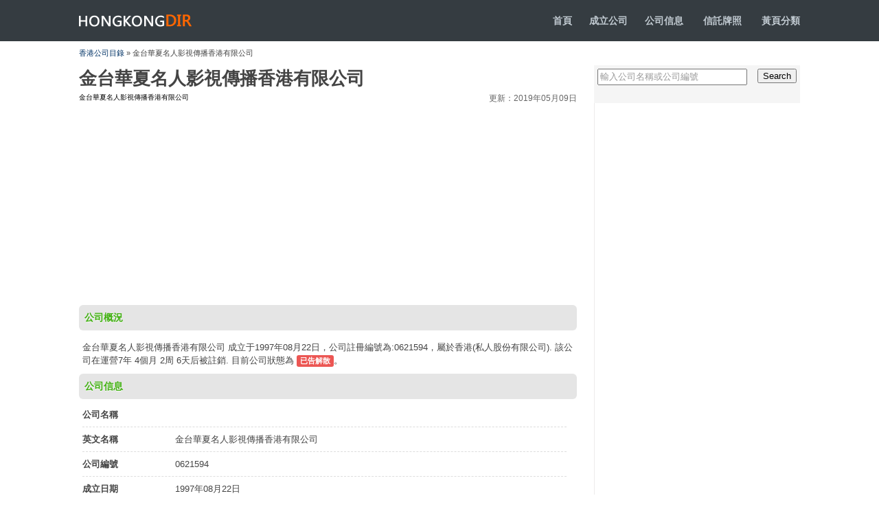

--- FILE ---
content_type: text/html
request_url: https://www.hongkongdir.hk/%E9%87%91%E5%8F%B0%E8%8F%AF%E5%A4%8F%E5%90%8D%E4%BA%BA%E5%BD%B1%E8%A6%96%E5%82%B3%E6%92%AD%E9%A6%99%E6%B8%AF%E6%9C%89%E9%99%90%E5%85%AC%E5%8F%B8-lqqxip/
body_size: 2967
content:
<!DOCTYPE html PUBLIC "-//W3C//DTD XHTML 1.0 Transitional//EN" "http://www.w3.org/TR/xhtml1/DTD/xhtml1-transitional.dtd">
<html xmlns="http://www.w3.org/1999/xhtml">
<head>
<meta http-equiv="Content-Type" content="text/html; charset=utf-8" />
<meta name="viewport" content="width=device-width, initial-scale=1.0, maximum-scale=1.0, user-scalable=no" />
<meta name="apple-mobile-web-app-capable" content="yes" />
<meta name="apple-mobile-web-app-status-bar-style" content="black-translucent" />
<meta name="HandheldFriendly" content="true">
<meta name="MobileOptimized" content="320">
<meta name="screen-orientation" content="portrait">
<meta name="msapplication-tap-highlight" content="no">
<meta name="renderer" content="webkit">
<meta name="screen-orientation" content="portrait">
<meta name="x5-orientation" content="portrait">
<meta name="msapplication-tap-highlight" content="no">
<title> 金台華夏名人影視傳播香港有限公司 - 香港公司註冊信息查詢</title>
<meta name="description" content="" />
<link href="/images/css1.css" rel="stylesheet" type="text/css" />
<meta http-equiv="X-UA-Compatible" content="IE=EmulateIE7" />
</head>
<body>
<div id="top">
<div class="k">
<h1><a href="https://www.hongkongdir.hk/">HONGKONGDIR<span></span></a></h1>
<p><b><a href="/">首頁</a><a href="https://www.hongkongdir.hk/companyformation.html">成立公司</a><a href="/list/">公司信息</a> <a href="https://www.hongkongdir.hk/tcsp/list.php">信託牌照</a> <a href="../yp.php" >黃頁分類</a></b></p>
</div>
</div>
<div id="dir"><a href="https://www.hongkongdir.hk/">香港公司目錄</a> » 金台華夏名人影視傳播香港有限公司</div>
<div id="main">
<div id="ml" class=box-left>
<h1 class="title">金台華夏名人影視傳播香港有限公司</h1>
<p style="margin: 0px 0px 5px 0px; padding: 0px; color: #000; font-size:10px; ">金台華夏名人影視傳播香港有限公司 <span style="float:right; font-size:12px; color:#666">更新：2019年05月09日</span></p>

 
<div id="ad1">
<script async src="https://pagead2.googlesyndication.com/pagead/js/adsbygoogle.js?client=ca-pub-0154844852420477"
crossorigin="anonymous"></script>
<!-- hongkongdiryp -->
<ins class="adsbygoogle"
style="display:block"
data-ad-client="ca-pub-0154844852420477"
data-ad-slot="8136401238"
data-ad-format="auto"
data-full-width-responsive="true"></ins>
<script>
(adsbygoogle = window.adsbygoogle || []).push({});
</script>
</div>
<div class="ml_bt">公司概況</div>
<div class="ml_desc">金台華夏名人影視傳播香港有限公司 成立于1997年08月22日，公司註冊編號為:0621594，屬於香港(私人股份有限公司). 該公司在運營7年 4個月 2周 6天后被註銷.
 
 
目前公司狀態為 <span class="status dissolved">已告解散</span>。
</div>
<div class="ml_bt">公司信息</div>
<ul id="ml_info">
<li><strong>公司名稱</strong> <span></span></li>
<li><strong>英文名稱</strong> <span>金台華夏名人影視傳播香港有限公司</span></li>
<li><strong>公司編號</strong> <span>0621594</span></li>
<li><strong>成立日期</strong> <span>1997年08月22日</span></li>
<li><strong>公司類別</strong><span>私人股份有限公司</span></li>
<li><strong>公司現狀</strong> Dissolved</li>
<div style="width:100%"><br />
<script async src="https://pagead2.googlesyndication.com/pagead/js/adsbygoogle.js?client=ca-pub-0154844852420477"
crossorigin="anonymous"></script>
<!-- hongkongdiryp -->
<ins class="adsbygoogle"
style="display:block"
data-ad-client="ca-pub-0154844852420477"
data-ad-slot="8136401238"
data-ad-format="auto"
data-full-width-responsive="true"></ins>
<script>
(adsbygoogle = window.adsbygoogle || []).push({});
</script></div>
<div class="clear"></div>
<li class="ml_list"><strong>備註</strong><span>已告解散(除冊 S.291)</span>
<div class="clear"></div>
</li>
<li><strong>清盤模式</strong><span> -</span></li>
<li><strong>解散日期</strong><span>2005-01-07</span></li>
<li><strong>押記登記冊</strong> <span>無</span></li>
<li><strong>重要事項</strong><span> - </span></li>
<li class="ml_list"><strong>公司名稱記錄</strong><span>22-08-1997<br>金台華夏名人影視傳播香港有限公司</span>
<div class="clear"></div>
</li>
<p style=" margin-left:40px; line-height:45px;"> <script src="/js/468x15.js" type="text/javascript"></script> 

</ul>



<div class="ml_bt">未有或逾期交付周年申報表的後果</div>
<p>
<b>周年申報表</b>是一份具指明格式的申報表，載列截至申報表製備日期為止的公司資料，例如註冊辦事處地址、股東、董事和公司秘書的資料。
<ul id="ml_ame">
<li class="ame_bt">
<p>逾期提交週年申報表時間</p>
<span>罰款金額</span></li>
<li>
<p>是在該公司的申報表日期後超過 42 日，但不超過 3 個月</p>
<span>870 HKD</span></li>
<li>
<p>是在該公司的申報表日期後超過 3 個月，但不超過 6 個月</p>
<span>1740 HKD</span></li>
<li>
<p>是在該公司的申報表日期後超過 6 個月，但不超過 9 個月</p>
<span>2610 HKD</span></li>
<li>
<p>是在該公司的申報表日期後超過 9 個月</p>
<span>3480 HKD</span></li>
</ul>
 

<div class="ml_bt">免責聲明</div> 

<p style=" padding:5px; line-height:23px">本站提供的金台華夏名人影視傳播香港有限公司註冊資訊收集于網路公開資源https://data.gov.hk/，僅作為指引參考。最新資料可能自本站上次更新已做更改！資訊不準確的，我們不承擔任何責任。有關香港公司的更多詳細資訊(如檔影像記錄、董事資料、抵押情況等)請訪問香港公司註冊處網查詢(需付費)。 

<div id="other">
<div class="l"><< <a href="/jetal-international-limited-lqqxqx/">捷濤國際有限公司</a>
</div>
<div class="r"><a href="/serial-china-limited-lqqxib/">永衡(中國)有限公司 </a> >>
</div>
</div>



</div>
<div id="mr" class="right-box">
<form class="form-search" onsubmit="return searchKw(this)">
<input name="kw" type="text" id="key" value="輸入公司名稱或公司編號" onfocus="if(value=='輸入公司名稱或公司編號') {value=''}" onblur="if (value=='') {value='輸入公司名稱或公司編號'}" />
<input name="submit" type="submit" class="r" id="go" value="Search" />
</form>

<div style="width:300px;border-left:1px solid #ECEBEB;"><script src="https://www.hongkongdir.hk/js/auto.js"></script>

</div>
<dl id="mr_list">
<dt>類似公司</dt>
<dd>

</dd>
</dl>
</div>
<div class="clear"></div>

</div>
<div id="bot">
<div class="k">
<div class="l">Copyright © 2014-2025 HongKongdir.hk All Rights Reserved.</div>
<div class="r"><a href="/cdn-cgi/l/email-protection#cbbcbcbc8ba3a4a5aca0a4a5acafa2b9e5a3a0">聯絡我們</a></div>
</div>
</div>
<script data-cfasync="false" src="/cdn-cgi/scripts/5c5dd728/cloudflare-static/email-decode.min.js"></script><script>function searchKw(c){var b=c.getElementsByTagName("input")[0],a=b.value.replace(/^\s+|\s+$/g,"");a=a.replace(/['"]/g,"");location.href="https://www.hongkongdir.hk/"+encodeURIComponent(a)+"/";return false};</script>
<div style="display:none"><script src="https://www.hongkongdir.hk/js/s.js" type="text/javascript"></script></div>
<script defer src="https://static.cloudflareinsights.com/beacon.min.js/vcd15cbe7772f49c399c6a5babf22c1241717689176015" integrity="sha512-ZpsOmlRQV6y907TI0dKBHq9Md29nnaEIPlkf84rnaERnq6zvWvPUqr2ft8M1aS28oN72PdrCzSjY4U6VaAw1EQ==" data-cf-beacon='{"version":"2024.11.0","token":"d5d09be0cdeb445aa5c3e7a106981758","r":1,"server_timing":{"name":{"cfCacheStatus":true,"cfEdge":true,"cfExtPri":true,"cfL4":true,"cfOrigin":true,"cfSpeedBrain":true},"location_startswith":null}}' crossorigin="anonymous"></script>
</body>
 </html>


--- FILE ---
content_type: text/html; charset=utf-8
request_url: https://www.google.com/recaptcha/api2/aframe
body_size: 267
content:
<!DOCTYPE HTML><html><head><meta http-equiv="content-type" content="text/html; charset=UTF-8"></head><body><script nonce="S0jI4TCETRAzk60fuTsYLg">/** Anti-fraud and anti-abuse applications only. See google.com/recaptcha */ try{var clients={'sodar':'https://pagead2.googlesyndication.com/pagead/sodar?'};window.addEventListener("message",function(a){try{if(a.source===window.parent){var b=JSON.parse(a.data);var c=clients[b['id']];if(c){var d=document.createElement('img');d.src=c+b['params']+'&rc='+(localStorage.getItem("rc::a")?sessionStorage.getItem("rc::b"):"");window.document.body.appendChild(d);sessionStorage.setItem("rc::e",parseInt(sessionStorage.getItem("rc::e")||0)+1);localStorage.setItem("rc::h",'1765470056477');}}}catch(b){}});window.parent.postMessage("_grecaptcha_ready", "*");}catch(b){}</script></body></html>

--- FILE ---
content_type: text/css
request_url: https://www.hongkongdir.hk/images/css1.css
body_size: 2279
content:
@charset "utf-8";
body {
	font-family:Arial, Helvetica, sans-serif;
	font-size:13px;
	line-height:1.5;
	color:#444444;
	margin:0;
	padding:0;
	background-color: #FFFFFF;
}
h1, h2, h3, ul, li, dl, dt, dd, img, form {
	list-style-type:none;
	border:0;
	margin:0;
	padding:0;
}
a {
	color:#003366;
	text-decoration:none;
}
a:hover {
	color:#FF3300;
	text-decoration:none;
}
.nos {
	display:none;
}
.clear {
	clear:both;
}
.l {
	float:left;
}
.r {
	float:right;
}
.r a{
	color: #FFF; font-size:12px; margin-left:20px;
	 
}
.k {
	width: 1050px;
	margin-top: 0px;
	margin-right: auto;
	margin-bottom: 0px;
	margin-left: auto;
	height: 30px;
}
#top {
	height:39px;
	background-color: #353C41;
	color: #999999;
	padding-top: 21px;
}
#top h1 {
	display:block;
	float:left;
	height: 18px;
	width: 164px;
	font-size: 18px;
	line-height: 18px;
}
#top h1 a {
	display:block;
	color:#3B4348;
	width:164px;
	height:18px;
	position:relative;
	text-align:center;
	overflow:hidden;
	cursor:pointer;
}
#top h1 span {
	background-image:url(logo.png);
	background-repeat:no-repeat;
	display:block;
	position:absolute;
	height:18px;
	width:164px;
	left:0;
	top:0;
}
#top p {
	float: right;
	width: 400px;
	margin: 0px;
	line-height: 18px;
	text-align: right;
}
#top p a {
	color: #C1CAD1;
	text-decoration: none;
	font-size: 14px;
	margin-left: 25px;
}
#top p a:hover {
	color: #FFFFFF;
}
#dir {
	width: 1050px;
	margin-top: 0px;
	margin-right: auto;
	margin-bottom: 0px;
	margin-left: auto;font-size: 11px;
	line-height: 35px;
	height: 35px;
}
#main {
	width: 1050px;
	margin-top: 0px;
	margin-right: auto;
	margin-bottom: 0px;
	margin-left: auto;
	padding-bottom: 35px;
}
#main #ml {
	float: left;
	width: 725px;
}
 
#main #ml #h1.title {
	font-size: 24px;
	line-height: 30px;
	font-family: "微软雅黑";
	margin-bottom: 0px;
	padding-bottom: 0px;
	line-height: 30px;
}
#main #ml #h2_ {
	padding-bottom: 5px; margin-top:0px;
	font-weight: 700;
}
#main #ml #ad1 {
	height: 90px;
	width: 725px;
	overflow: hidden;
}
#main #ml .ml_bt {

font-size: 14px;
margin: 0px;
border-radius: 6px 6px 6px 6px;
padding: 8px;
font-weight: bold;
color: #3eaf0e;
position: relative;
background: #e5e5e5;
text-shadow: 0 1px 0 #fff;
margin-top:10px;
}
#main  #ml  .ml_desc {
	padding-top: 15px;
	padding-right: 5px;
	padding-left: 5px;
}
#main #ml #ml_info {
	padding-top: 5px;
	padding-right: 15px;padding-left: 5px;
	padding-bottom: 5px;
}
#main #ml #ml_info li {
	line-height: 35px;
	height: 35px;
	border-bottom-width: 1px;
	border-bottom-style: dashed;
	border-bottom-color: #ddd;
	display: block;
}

#main #ml #ml_info li:hover {
	background-color:#f6f6f6;
}

#main #ml #ml_info li strong {
	display: block;
	float: left;
	height: 35px;
	width: 135px;
}
#main  #ml  #ml_info  li  span {
	display: block;
	float: right;
	height: 35px;
	width: 570px;
}
#main #ml #ml_info #ad2 {
	height: 80px;
}
#main  #ml  #ml_info  #ad2  span {
	padding-top: 10px;
	overflow: hidden;
	height: 70px;
}
#main    #ml    #ml_info    .ml_list      {
	height: auto;
}
#main  #ml  #ml_info  .ml_list  span {
	height: auto;
	line-height: 22px;
	padding-top: 5px;
	padding-right: 0px;
	padding-bottom: 5px;
	padding-left: 0px;
}
#main #ml #ml_ame {
	padding-top: 10px;
}
#main #ml #ml_ame li {
	line-height: 36px;
	height: 36px;
	display: block;
	border-bottom-width: 1px;
	border-bottom-style: solid;
	border-bottom-color: #E4E4E4;
}
#main #ml #ml_ame .ame_bt {
	font-weight: 700;
	border-bottom-color: #ddd;
	background-color: #F6F6F6;
}
#main #ml #ml_ame li p {
	display: block;
	float: left;
	height: 36px;
	width: 450px;
	padding-left: 6px;
	overflow: hidden;
	margin: 0px;
}
#main #ml #ml_ame li span {
	float: right;
	width: 240px;
	display: block;
	height: 36px;
	overflow: hidden;
}



/**********/
#main #ml #ml_log {
	padding-top: 5px;
	padding-right: 15px;padding-left: 5px;
	padding-bottom: 5px;
}
#main #ml #ml_log li {
	line-height: 35px;
	height: 35px;
	border-bottom-width: 1px;
	border-bottom-style: dashed;
	border-bottom-color: #ddd;
	display: block;
}

#main #ml #ml_log li:hover {
	background-color:#f6f6f6;
}
tr:hover {
	background-color:#f6f6f6;
}
#main #ml #ml_log li strong {
	display: block;
	float: left;
	height: 35px;
	width: 55px;
}
#main  #ml  #ml_log  li  span {
	display: block;
	float: right;
	height: 35px;
	width: 650px;
}
#main #ml #ml_log #ad2 {
	height: 80px;
}
#main  #ml  #ml_log  #ad2  span {
	padding-top: 10px;
	overflow: hidden;
	height: 70px;
}
#main    #ml    #ml_log    .ml_list      {
	height: auto;
}
#main  #ml  #ml_log  .ml_list  span {
	height: auto;
	line-height: 22px;
	padding-top: 5px;
	padding-right: 0px;
	padding-bottom: 5px;
	padding-left: 0px;
}

/****/


#main #ml #other {
	line-height: 30px;
	height: 30px;
	padding-top: 15px;
}







#main #mr {
	float: right;
	width: 300px;
}
#main #mr form {
	background-color: #F5F5F5;
	height: 45px;
	padding: 5px;
}
#main #mr form #key {
	height: 18px;
	width: 210px;
	float: left;
	color: #999999;
}

#main #mr #ad3 {
	height: 250px;
	width: 300px;
	overflow: hidden;
	clear: both;
}
#main #mr #mr_list {
	display: block;
	background-color: #F5F5F5;
	margin-top: 15px;
}
#main #mr #mr_list dt {
	border-bottom-width: 1px;
	border-bottom-style: solid;
	border-bottom-color: #E9E9E9;
	display: block;
	height: 30px;
	line-height: 30px;
	font-weight: 700;
	color: #000000;
	font-size: 16px;
	padding-left: 10px;
}
#main  #mr  #mr_list  dd {
	display: block;
	width: 290px;
	padding-left: 5px;
}
#main #mr #mr_list dd p {
	display: block;
	margin: 0px;
	width: 290px;
	border-bottom-width: 1px;
	border-bottom-style: solid;
	border-bottom-color: #E9E9E9;
	overflow: hidden;
	padding-top: 5px;
	padding-right: 0px;
	padding-bottom: 5px;
	padding-left: 0px;
}
#main #mr #mr_list dd p a {
	color: #02B1F2;
}
#main #mr #mr_list dd p a:hover {
	color: #FF3300;
	text-decoration: none;
}

#bot {
	height:39px;
	background-color: #3B4348;
	color: #C1CAD1;
	padding-top: 21px;
	font-size: 14px;
}
#bot .r {
	color: #FFFFFF;
}


table{border-collapse:collapse;border-spacing:0; margin-top:10px;}
td{
border-bottom-width: 1px; padding-top:5px; 
border-bottom-style: solid;
border-bottom-color: #E4E4E4; line-height:30px;
}
td.name{
border-bottom: 1px dotted #999; padding-top:5px;
 line-height:20px;
}
th{
border-bottom-width: 1px;
padding-top: 5px;
border-bottom-style: solid;
text-align: left;
background: #f6f6f6;
border-bottom-color: #DDDDDD;
line-height: 25px;
}
th.title{
border-bottom-width: 1px;padding-top:5px;
border-bottom-style: solid; text-align:left;
border-bottom-color: #E4E4E4; line-height:25px;
}
.status {
	border-radius: 3px;
	background-color: #CCC;
	color: #FFF;
	padding: 2px 5px 3px 5px;
	font-size: 11px;
	font-weight: 600;
	word-break: keep-all;
	text-transform: capitalize;
}

.active, .live, .registered {
	background-color: #3D9970;
}

.dissolved, .inactive, .deregistered, .removed {
	background-color: #EC5653;
}
.active, .Live, .registered {
	background-color: #3D9970;
}

.Dissolved, .inactive, .deregistered, .removed {
	background-color: #EC5653;
}
/* mobile layout start */
@media (max-width: 970px) {
	#footer-bottom .row, .crumbs,.box-left .title{
    	padding: 5px 15px;
	}
	.box-left .title{margin-top: 12px;}
	#dir.crumbs{margin-top: 10px; background: #eee; height: 25px; line-height: 25px;margin-top: 15px;padding: 5px 0}
	.crumbs p{ height: 25px; line-height: 25px;margin: 0;overflow: hidden; padding: 0 15px}
	.row{margin: 0}
	.container, .navbar-static-top .container, .navbar-fixed-top .container, .navbar-fixed-bottom .container,.box-left,
	.container-all,.right-box,#main #mr,#dir,.k,#main #mr #ad3,#main,#main #ml,#main #ml #ad1,#main #mr #mr_list dd
	{
		width: 100%
	}
	.box-left,.right-box,#main #mr,#main #ml,.subhead span,#main  #ml  #ml_info li span,
	#main  #ml  #ml_info li strong,#main #ml #other .mobile-container div,#bot .k div
	{clear: both; float: none;}
	.hideBox{ display: none;position: absolute;top: -99em,left:-999em; }
	.k{ position: relative; }
	#top p.top-nav{ position: absolute; right: 15px; top: 2px; width: auto}
	.subhead{padding: 15px; font-size: 16px;padding-bottom: 0}
	.subhead span{ display: block; font-size: 12px;margin-top: 5px}
	#main #ml .ml_bt,#main #ml .ml_desc,.mobile-container,#main #mr #mr_list dt,#main #mr #mr_list dd p,#bot .k div
	{padding-left: 15px;padding-right: 15px}
	#main #ml .ml_bt{ border-radius: 0;  }
	#main #ml #ml_info{ padding-left: 0 }
	#main  #ml  #ml_info  li { position: relative;height: auto; padding: 8px 0}
	#main  #ml  #ml_info  li  span{ line-height: 30px; width: auto;padding: 0 15px 0 160px;height: auto}
	#main  #ml  #ml_info  li  strong{ position: absolute; left:0; top:8px;height: 30px; line-height: 30px; padding: 0 0 0 15px; width: 155px;}
	#main #ml #ml_info #ad2{ height: auto }
	#main #ml #ml_info #ad2 .mobile-container{ height: 80px; overflow: hidden;}
	.miniSearch{ width: 290px; margin:20px auto }
	#main #ml #other .mobile-container{  height:70px}
	#main #ml #other .mobile-container div{ text-align: center; overflow: hidden; height: 30px;background: #eee;margin-bottom: 5px}
	#main #mr #ad3,#main #ml #other{ height: auto }
	#main #mr #mr_list dd{padding: 0}
	#main #mr #mr_list dd p{ width: auto }
	#bot{padding-bottom: 15px;}
	#bot .k div{text-align: center;}
}
/* mobile layout end */


--- FILE ---
content_type: application/x-javascript
request_url: https://www.hongkongdir.hk/js/auto.js
body_size: -114
content:
document.writeln("<script async src=\"//pagead2.googlesyndication.com/pagead/js/adsbygoogle.js\"></script>");
document.writeln("<!-- hkdirauto -->");
document.writeln("<ins class=\"adsbygoogle\"");
document.writeln("     style=\"display:block\"");
document.writeln("     data-ad-client=\"ca-pub-0154844852420477\"");
document.writeln("     data-ad-slot=\"2321739422\"");
document.writeln("     data-ad-format=\"auto\"></ins>");
document.writeln("<script>");
document.writeln("(adsbygoogle = window.adsbygoogle || []).push({});");
document.writeln("</script>");